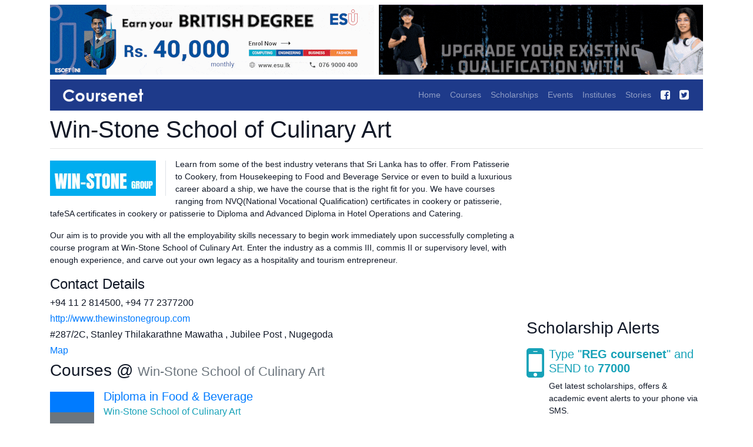

--- FILE ---
content_type: text/html; charset=utf-8
request_url: https://www.coursenet.lk/institute/1123/win-stone-school-of-culinary-art
body_size: 5520
content:
<!DOCTYPE html>
<html lang="en" class="h-100">
<head>
    <title>Win-Stone School of Culinary Art | Coursenet</title>
    <link href="/favicon.png" rel="shortcut icon" type="image/x-icon" />
    <meta charset="utf-8">
    <meta name="viewport" content="width=device-width, initial-scale=1, shrink-to-fit=no">
    <meta name="description" content="Win-Stone School of Culinary Art. Win-Stone School of Culinary Art courses. Win-Stone School of Culinary Art contact details and more." />
    <meta name="google-site-verification" content="wOBo_aBCEwMQ0kLVmowj8vJfvSGqoYDk267JrAfLhQg" />
    <meta name="msvalidate.01" content="B77E5946C07172EDE47BBB3CA27BE744" />
    <meta property="fb:pages" content="178015962326148" />
    <link href="/bundles/css/bootstrap-font-awesome?v=W4hozs4JIXQJtc8iQka1WIabh0rsxuFBIDs0DO0m8o01" rel="stylesheet"/>

    <link rel="preload" href="/Content/font-awesome/4.7/fonts/fontawesome-webfont.woff2?v=4.7.0" as="font" type="font/woff2" crossorigin>
    <link href="/bundles/css/coursenet?v=uweVFAJfi_OhVGCv65UzgfpvIvX0xUsnCy3TlDPz8sk1" rel="stylesheet"/>

    
    
    <script type="application/ld+json">
        {
            "@context": "https://schema.org",
            "@type": "EducationalOrganization",
            "name": "Win-Stone School of Culinary Art",
            "url": "http://www.thewinstonegroup.com",
            "logo": "https://www.coursenet.lk/content/institutes/logos/1123/758674020200410.jpg",
            "address": {
                "@type": "PostalAddress",
                "streetAddress": "#287/2C, Stanley Thilakarathne Mawatha, Jubilee Post",
                "addressLocality": "Nugegoda",
                "addressCountry": "LK"
            }
        }
    </script>

</head>
<body class="d-flex flex-column min-vh-100">


    <div class="container mb-2 flex-shrink-0">
        <div class="row">
            <div class="col-12 col-md-6 mt-2 pr-md-1 overflow-hidden" id="featured-top-left">
                <img class="img-fluid" src="/Content/images/551x119.png" alt="Empty" />
            </div>
            <div class="col-12 col-md-6 mt-2 pl-md-1 overflow-hidden" id="featured-top-right">
                <img class="img-fluid" src="/Content/images/551x119.png" alt="Empty" />
            </div>
        </div>
    </div>

    <div class="container sticky-top mb-2 flex-shrink-0">
        <nav class="navbar navbar-expand-md navbar-dark">
            <a class="navbar-brand py-0" href="/">
                <img class="img-fluid" src="/Content/images/coursenet.png" alt="Course in Sri Lanka | Coursenet" />
            </a>

            <button class="navbar-toggler" type="button" data-toggle="collapse" data-target="#navbarSupportedContent" aria-controls="navbarSupportedContent" aria-expanded="false" aria-label="Toggle navigation">
                <span class="navbar-toggler-icon"></span>
            </button>

            <div class="collapse navbar-collapse" id="navbarSupportedContent">
                <ul class="navbar-nav ml-auto">
                    <li class="nav-item ">
                        <a class="nav-link" href="/">Home</a>
                    </li>
                    <li class="nav-item ">
                        <a class="nav-link" href="/courses">Courses</a>
                    </li>
                    <li class="nav-item ">
                        <a class="nav-link" href="/scholarships">Scholarships</a>
                    </li>
                    <li class="nav-item ">
                        <a class="nav-link" href="/events">Events</a>
                    </li>
                    <li class="nav-item ">
                        <a class="nav-link" href="/institutes">Institutes</a>
                    </li>
                    <li class="nav-item ">
                        <a class="nav-link" href="/stories">Stories</a>
                    </li>
                    <li class="nav-item">
                        <a class="nav-link" target="_blank" href="https://www.facebook.com/Coursenet"><i class="fa fa-facebook-square fa-lg text-light" aria-hidden="true"></i></a>
                    </li>
                    <li class="nav-item">
                        <a class="nav-link" target="_blank" href="https://twitter.com/coursenet"><i class="fa fa-twitter-square fa-lg text-light" aria-hidden="true"></i></a>
                    </li>
                </ul>
            </div>
        </nav>
    </div>

    <main role="main" class="flex-shrink-0">
        



<div class="container">
    <h1 class="display-4">
        Win-Stone School of Culinary Art
    </h1>

    <hr />

    <div class="d-flex flex-column flex-md-row">
        <div class="flex-fill mr-0 mr-md-3">
            <div class="overflow-hidden">
                    <img class="float-sm-left mt-1 pr-3 mr-3 mb-2 d-sm-flex d-md-block border-right" src="/Content/institutes/logos/1123/758674020200410.jpg" alt="Win-Stone School of Culinary Art Logo" />
                <p>Learn from some of the best industry veterans that Sri Lanka has to offer. From Patisserie to Cookery, from Housekeeping to Food and Beverage Service or even to build a luxurious career aboard a ship, we have the course that is the right fit for you. We have courses ranging from NVQ(National Vocational Qualification) certificates in cookery or patisserie, tafeSA certificates in cookery or patisserie to Diploma and Advanced Diploma in Hotel Operations and Catering.</p>

<p>Our aim is to provide you with all the employability skills necessary to begin work immediately upon successfully completing a course program at Win-Stone School of Culinary Art. Enter the industry as a commis III, commis II or supervisory level, with enough experience, and carve out your own legacy as a hospitality and tourism entrepreneur.</p>

            </div>

            <h4>Contact Details</h4>

                <p class="h6 font-weight-light">
                    +94 11 2 814500, +94 77 2377200
                </p>

                <p class="h6 font-weight-light">
                    <a href="http://www.thewinstonegroup.com" target="_blank">http://www.thewinstonegroup.com</a>
                </p>

                <p class="h6 font-weight-light">
#287/2C, Stanley Thilakarathne Mawatha                                            , Jubilee Post                                                                    ,
Nugegoda                </p>

                <p class="h6 font-weight-light"><a class="text-primary" data-toggle="collapse" data-target="#collapseMap" aria-expanded="false" aria-controls="collapseMap">Map</a></p>
                <div class="embed-responsive embed-responsive-16by9 collapse" id="collapseMap">
                    <iframe src="https://www.google.com/maps/embed?pb=!1m18!1m12!1m3!1d3961.167576822397!2d79.88677431368696!3d6.870514320940577!2m3!1f0!2f0!3f0!3m2!1i1024!2i768!4f13.1!3m3!1m2!1s0x3ae25a6af0b27f0d%3A0xd4895456c5574273!2sWin-Stone%20School%20of%20Culinary%20Art%20(Pvt)%20Ltd!5e0!3m2!1sen!2slk!4v1586462407507!5m2!1sen!2slk" width="600" height="450" frameborder="0" style="border:0;" allowfullscreen="" aria-hidden="false" tabindex="0"></iframe>
                </div>

            <h3 class="mb-3">
                Courses @ <small class="text-muted">Win-Stone School of Culinary Art</small>
            </h3>

            

<ul class="list-unstyled mb-0">
<li class="media mb-3">
    <div class="mt-1 mr-3 calendar">
        <div class="bg-primary pt-1 month">
        </div>

        <div class="bg-secondary day">
        </div>
    </div>

    <div class="media-body">
        <div class="row">
            <div class="col">
                <h5 class="mb-1">
                    <a href="/course/1647/diploma-in-food-beverage">
                        Diploma in Food &amp; Beverage
                        <span class="stretched-outer-link"></span>
                    </a>
                </h5>
                <h6 class="mb-2">
                    <a class="stretched-inner-link text-info" href="/institute/1123/win-stone-school-of-culinary-art">Win-Stone School of Culinary Art</a>
                </h6>
                <p class="m-0">
                    Diploma in Food and Beverage.
                </p>
            </div>

            <div class="col-lg-3 col-xl-2 d-none d-lg-block">
            </div>
        </div>
    </div>
</li>
<li class="media mb-3">
    <div class="mt-1 mr-3 calendar">
        <div class="bg-primary pt-1 month">
        </div>

        <div class="bg-secondary day">
        </div>
    </div>

    <div class="media-body">
        <div class="row">
            <div class="col">
                <h5 class="mb-1">
                    <a href="/course/1646/pastry-bakery">
                        Pastry &amp; Bakery
                        <span class="stretched-outer-link"></span>
                    </a>
                </h5>
                <h6 class="mb-2">
                    <a class="stretched-inner-link text-info" href="/institute/1123/win-stone-school-of-culinary-art">Win-Stone School of Culinary Art</a>
                </h6>
                <p class="m-0">
                    Pastry and Bakery.
                </p>
            </div>

            <div class="col-lg-3 col-xl-2 d-none d-lg-block">
            </div>
        </div>
    </div>
</li>
<li class="media mb-3">
    <div class="mt-1 mr-3 calendar">
        <div class="bg-primary pt-1 month">
        </div>

        <div class="bg-secondary day">
        </div>
    </div>

    <div class="media-body">
        <div class="row">
            <div class="col">
                <h5 class="mb-1">
                    <a href="/course/1645/professional-cookery">
                        Professional Cookery
                        <span class="stretched-outer-link"></span>
                    </a>
                </h5>
                <h6 class="mb-2">
                    <a class="stretched-inner-link text-info" href="/institute/1123/win-stone-school-of-culinary-art">Win-Stone School of Culinary Art</a>
                </h6>
                <p class="m-0">
                    Certificate course in Professional Cookery.
                </p>
            </div>

            <div class="col-lg-3 col-xl-2 d-none d-lg-block">
            </div>
        </div>
    </div>
</li>
</ul>




            <div class="d-block d-md-none mt-3">
                <div class="featured text-center">
                    <img class="img-fluid" src="/Content/images/300x250.png" alt="Empty" />
                </div>

                <h3 class="mt-3">
    Scholarship Alerts
</h3>

<div class="media">
    <i class="fa fa-mobile-phone fa-5x text-info" aria-hidden="true"></i>
    <div class="media-body pl-2 pt-1">
        <p class="h5 pt-1 text-info">
            Type "<b>REG coursenet</b>" and SEND to <b>77000</b>
        </p>
        <p>
            Get latest scholarships, offers & academic event alerts to your phone via SMS.
        </p>
        <p class="text-muted">
            <small>
                Service is available for Dialog, Mobitel, Hutch & Airtel users. Monthly (Rs. 30 + tax).
            </small>
        </p>
    </div>
</div>
            </div>

            <div id="institute-scholarships"></div>

            <div id="institute-events"></div>

            <div class="text-center d-block d-md-none mt-3">
                <div class="fb-page" data-href="https://www.facebook.com/coursenet/" data-tabs="timeline" data-width="300" data-height="450" data-small-header="false" data-adapt-container-width="true" data-hide-cover="false" data-show-facepile="true"><blockquote cite="https://www.facebook.com/coursenet/" class="fb-xfbml-parse-ignore"><a href="https://www.facebook.com/coursenet/">Coursenet on Facebook</a></blockquote></div>
            </div>
        </div>

        <div class="d-none d-md-block flex-fill sidebar">
            <div class="featured">
                <img class="img-fluid" src="/Content/images/300x250.png" alt="Empty" />
            </div>

            <h3 class="mt-3">
    Scholarship Alerts
</h3>

<div class="media">
    <i class="fa fa-mobile-phone fa-5x text-info" aria-hidden="true"></i>
    <div class="media-body pl-2 pt-1">
        <p class="h5 pt-1 text-info">
            Type "<b>REG coursenet</b>" and SEND to <b>77000</b>
        </p>
        <p>
            Get latest scholarships, offers & academic event alerts to your phone via SMS.
        </p>
        <p class="text-muted">
            <small>
                Service is available for Dialog, Mobitel, Hutch & Airtel users. Monthly (Rs. 30 + tax).
            </small>
        </p>
    </div>
</div>

            <div class="fb-page" data-href="https://www.facebook.com/coursenet/" data-tabs="timeline" data-width="300" data-height="450" data-small-header="false" data-adapt-container-width="true" data-hide-cover="false" data-show-facepile="true"><blockquote cite="https://www.facebook.com/coursenet/" class="fb-xfbml-parse-ignore"><a href="https://www.facebook.com/coursenet/">Coursenet on Facebook</a></blockquote></div>
        </div>
    </div>

    <input type="hidden" id="InstituteID" value="1123"/>
</div>


    </main>

    <footer class="footer mt-auto pt-4">
        <div class="container">
            <div class="row mx-0 bg-dark">
                <div class="col-12">
                    <ul class="nav pt-3 float-right">
                        <li class="nav-item">
                            <a class="nav-link text-light" target="_blank" href="/provider">Provider Login</a>
                        </li>
                        <li class="nav-item">
                            <a class="nav-link text-light" href="/terms">Terms</a>
                        </li>
                        <li class="nav-item">
                            <a class="nav-link text-light" href="/privacy">Privacy</a>
                        </li>
                        <li class="nav-item">
                            <a class="nav-link text-light" href="/advertise">Advertise</a>
                        </li>
                        <li class="nav-item">
                            <a class="nav-link text-light" href="/about">About</a>
                        </li>
                        <li class="nav-item">
                            <a class="nav-link text-light" href="/contact">Contact</a>
                        </li>
                    </ul>
                </div>

                <div class="col-12 pb-4 pb-md-0">
                    <p class="text-muted float-right pr-3">
                        <small>
                            Copyright © 2026 Coursenet. All rights reserved. Developed by <a target="_blank" href="https://www.instagram.com/saranga.rathnayaka">Saranga Rathnayaka</a>
                        </small>
                    </p>
                </div>
            </div>
        </div>

        <div id="fb-root">
        </div>
    </footer>
    
        <div class="modal" tabindex="-1" role="dialog">
            <div class="modal-dialog modal-dialog-centered modal-lg" style="max-width:600px;">
                <div class="modal-content" style="float:left; width:100%; background:none; border: none;">
                    <div class="modal-body p-0">
                        <button type="button" class="close" data-dismiss="modal" aria-label="Close" style="position:absolute;right: 8px;top:0px;background-color: #fff;padding: 0 5px 5px;">
                            <span aria-hidden="true">&times;</span>
                        </button>
                        <a href="https://www.coursenet.lk/banner/click/20126" target="_blank">
                            <img class="img-fluid" src="/Content/banners/20126/310738820260117.jpg" alt="Banner">
                        </a>
                    </div>
                </div>
            </div>
        </div>
    
    <script src="/bundles/js/jquery-bootstrap?v=UsuGTM4sr-thAc_y0cFn9LFLPvyzd886scw4Q_QQQzY1"></script>

    <script src='/bundles/js/lazy-load?v=dJKZYbTIa9GgG-miVQkO90BKJlDVfP4Y8YXkDtUfXZc1' defer></script>

    <script src='/bundles/js/layout?v=Z6IN5B8XwbcZwPvGayJDgToM-rTFgXPfPGZTsOBvHkQ1' defer></script>

    
    <script src="/bundles/js/institute?v=jaUIo-wNu1WbaqdYb0R482ZxfInDXblzZ-H4zfJuP9s1"></script>


    
        <script>
            setTimeout(function () {
                var cknm = 'msi';
                if (!getCookie(cknm)) {
                    setCookie(cknm, 1, 1);
                    $('.modal').modal();
                }
            }, 5000);

            function setCookie(name, value, days) {
                var d = new Date;
                d.setTime(d.getTime() + 1 * 60 * 60 * 1000 * days);
                document.cookie = name + "=" + value + ";path=/;expires=" + d.toGMTString();
            }

            function getCookie(name) {
                var v = document.cookie.match('(^|;) ?' + name + '=([^;]*)(;|$)');
                return v ? v[2] : null;
            }
        </script>
    
    <script defer src="https://www.googletagmanager.com/gtag/js?id=G-W7JHB4P1PZ"></script>
    <script>
        window.dataLayer = window.dataLayer || [];
        function gtag() { dataLayer.push(arguments); }
        gtag('js', new Date());

        gtag('config', 'G-W7JHB4P1PZ');
    </script>
</body>
</html>

--- FILE ---
content_type: text/html; charset=utf-8
request_url: https://www.coursenet.lk/Banner/GetAdSenseBanners?advertSpaceCode=300x250
body_size: 375
content:
    <script async src="https://pagead2.googlesyndication.com/pagead/js/adsbygoogle.js"></script>
    <!-- 300x250 -->
    <ins class="adsbygoogle"
         style="display:inline-block;width:300px;height:250px"
         data-ad-client="ca-pub-2366803458279977"
         data-ad-slot="3923089542"></ins>
    <script>
        (adsbygoogle = window.adsbygoogle || []).push({});
    </script>


--- FILE ---
content_type: text/html; charset=utf-8
request_url: https://www.coursenet.lk/Banner/GetAdSpaceBanners?advertSpaceCode=TOP_LEFT
body_size: 242
content:
    <a target="_blank" href="/banner/click/124">
        <img class="img-fluid" src="/Content/banners/124/191440620260105.gif" alt="Banner" />
    </a>


--- FILE ---
content_type: text/html; charset=utf-8
request_url: https://www.coursenet.lk/Banner/GetAdSpaceBanners?advertSpaceCode=TOP_RIGHT
body_size: 242
content:
    <a target="_blank" href="/banner/click/123">
        <img class="img-fluid" src="/Content/banners/123/217132420250826.gif" alt="Banner" />
    </a>


--- FILE ---
content_type: text/html; charset=utf-8
request_url: https://www.google.com/recaptcha/api2/aframe
body_size: 264
content:
<!DOCTYPE HTML><html><head><meta http-equiv="content-type" content="text/html; charset=UTF-8"></head><body><script nonce="sdMg-oBQcv7Idtpb__aMUA">/** Anti-fraud and anti-abuse applications only. See google.com/recaptcha */ try{var clients={'sodar':'https://pagead2.googlesyndication.com/pagead/sodar?'};window.addEventListener("message",function(a){try{if(a.source===window.parent){var b=JSON.parse(a.data);var c=clients[b['id']];if(c){var d=document.createElement('img');d.src=c+b['params']+'&rc='+(localStorage.getItem("rc::a")?sessionStorage.getItem("rc::b"):"");window.document.body.appendChild(d);sessionStorage.setItem("rc::e",parseInt(sessionStorage.getItem("rc::e")||0)+1);localStorage.setItem("rc::h",'1768665791243');}}}catch(b){}});window.parent.postMessage("_grecaptcha_ready", "*");}catch(b){}</script></body></html>

--- FILE ---
content_type: text/javascript; charset=utf-8
request_url: https://www.coursenet.lk/bundles/js/institute?v=jaUIo-wNu1WbaqdYb0R482ZxfInDXblzZ-H4zfJuP9s1
body_size: 299
content:
$(document).ready(function(){$.get("/Institutes/Scholarships",{id:$("#InstituteID").val()},function(n){$("#institute-scholarships").html(n)});$.get("/Institutes/Events",{id:$("#InstituteID").val()},function(n){$("#institute-events").html(n)});$.get("/Banner/GetAdSenseBanners",{advertSpaceCode:"300x250"},function(n){$(".featured:visible").html(n)})})